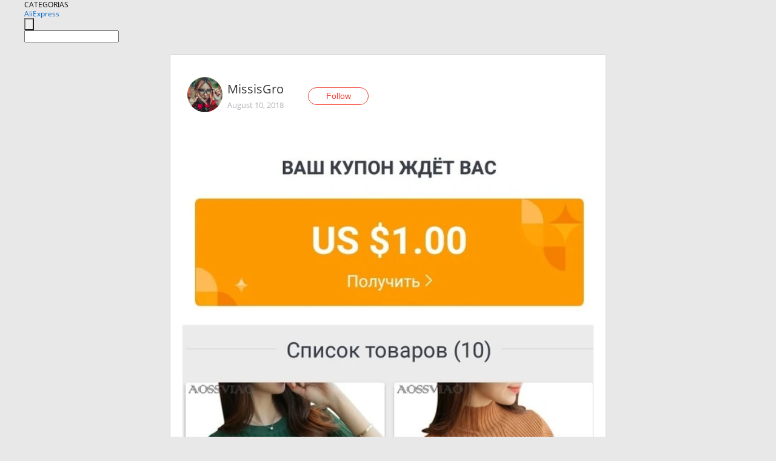

--- FILE ---
content_type: text/html;charset=UTF-8
request_url: https://www.aliexpress.com/star/ru/d-article-10011897677346.html
body_size: 7454
content:
<!doctype html>
<html xmlns:og="http://ogp.me/ns#" xmlns:fb="http://www.facebook.com/2008/fbml">
<head>
    <meta charset="utf-8" />
    <meta http-equiv="Content-Type" content="text/html; charset=utf-8">
            <meta name="keywords" content="#Brands Shopping Week
Магазин ">
    
            <meta name="description" content="#Brands Shopping Week
Магазин #AOSSVIAO дарит купоны!
+ Небольшая Подборка!

Привет, друзья! Спешу сообщить, что бренд #Aossviao раздаёт купоны, в четь распрода" />
        <meta name="google-translate-customization" content="8daa66079a8aa29e-f219f934a1051f5a-ge19f8e1eaa3bf94b-e"/>
            <title>#Brands Shopping Week
Магазин  - Aliexpress</title>
                                                
           <meta name="data-spm" content="a2g1i">
    
    
                <link rel="alternate" media="only screen and (max-width: 640px)" href="https://star.aliexpress.com/post/10011897677346"/>    
                <link rel="canonical" href="https://star.aliexpress.com/post/10011897677346">     
    
    
           <meta property="og:title" content="#AliExpress" />
   <meta name="twitter:title" content="#AliExpress" />

   <meta property="og:description" content="Smarter Shopping, Better Living!  Aliexpress.com" />
   <meta name="twitter:description" content="Smarter Shopping, Better Living!  Aliexpress.com" />

   <meta property="og:image" content="https://ae-pic-a1.aliexpress-media.com/kf/HTB1bF5.a4rvK1RjSszeq6yObFXaG.jpg" />
   <meta name="twitter:image" content="https://ae-pic-a1.aliexpress-media.com/kf/HTB1bF5.a4rvK1RjSszeq6yObFXaG.jpg" />

   <meta property="og:image:width" content="1200" />

   <meta property="og:image:height" content="630" />

<meta property="og:url" content="https://star.aliexpress.com/post/10011897677346?type=1" />

<meta property="og:type" content="article" />

<meta name="twitter:card" content="summary" />
    <meta name="viewport" content="width=device-width, initial-scale=1.0, maximum-scale=1.0, user-scalable=no" />
    <link rel="shortcut icon" href="//ae01.alicdn.com/images/eng/wholesale/icon/aliexpress.ico" type="image/x-icon"/>

    <link rel="stylesheet" type="text/css" href="//i.alicdn.com/ae-ugc/common/pc/??main.css?t=982861" />

    <script src="//i.alicdn.com/ae-global/atom/??atom.js?t=982861" data-locale="en_US"></script>
    <script src="//i.alicdn.com/ae-ugc/??hashmap.js?t=982861"></script>

        <script src="//aeu.alicdn.com/ctl/ctl.js" type="text/javascript" data-env="us"></script>
<script crossorigin type="text/javascript"  data-version="" src="//i.alicdn.com/ae-ugc/collection/pc/article/v2/??article.js?t=982861" async defer></script>



</head>
<body data-locale="" data-spm="10719911"><script>
with(document)with(body)with(insertBefore(createElement("script"),firstChild))setAttribute("exparams","userid=&aplus&ali_beacon_id=&ali_apache_id=&ali_apache_track=&ali_apache_tracktmp=&dmtrack_c={}&hn=ae%2dugc%2dweb%2df033001244187%2eus44&asid=AQAAAAAJGXNp5wzjIwAAAAD6x6C9nnsg0A==&sidx=0",id="beacon-aplus",src="//assets.alicdn.com/g/alilog/??aplus_plugin_aefront/index.js,mlog/aplus_int.js")
</script>
    <script>
    !(function (c, b, d, a) {
        c[a] || (c[a] = {});
        c[a].config = {
            pid: "f1fxt4k42w@c5477aa275899fd",
            appType: "web",
            imgUrl: "https://retcode-us-west-1.arms.aliyuncs.com/r.png?",
            sendResource: true,
            enableLinkTrace: true,
            behavior: true,
            ignore: {
                ignoreApis: [function (str) {
                    return !(/aliexpress/.test(str));
                }]
            }
        };
        with (b) with (body) with (insertBefore(createElement("script"), firstChild)) setAttribute("crossorigin", "", src = d)
    })(window, document, "https://g.alicdn.com/retcode/cloud-sdk/bl.js", "__bl");
</script>
    <input type="hidden" id="web-info:ws-reg-ori" value="detail" />
<input type="hidden" id="userDeviceType" value="" />
<input type="hidden" id="userCountryCode" value="US"/>
<input type="hidden" id="userCountryName" value="United States"/>
<input type="hidden" id="isResponstiveHeader" value="true"/>
<input type="hidden" id="month" value="1"/>
<input type="hidden" id="day" value="22"/>

    <input type="hidden" id="isSeller" value="false"/>

    <dsi src="https://cdp.aliexpress.com/60.htm"></dsi>


<script type="text/javascript">
    var headerConfig = {
        locale: "en_US",
        site: "glo"
    }
</script>


            <esi:include src="https://common.aliexpress.com/aeregion/aliexpress.com/common/@langField/me-lighthouse-header.htm?locale=en_US" ttl="500s"/>
    
<div class="header header-outer-container" id="header" data-spm="1000002">
    <div class="header-wrap container">
                    <div class="hm-left">
                    <div class="header-categories" id="header-categories">
                <span class="categories-title">CATEGORIAS</span>
                <i class="balloon-arrow"></i>
            </div>
                                                <div class="site-logo inside-page-logo">
                        <a href="//www.aliexpress.com/"><span class="logo-base">AliExpress</span></a>
                    </div>
                                    </div>
        <div class="hm-right">
        	                        <esi:include src="https://common.aliexpress.com/aeregion/aliexpress.com/common/@langField/ae-header.htm?locale=en_US" ttl="500s"/>
            </div>
        <div class="hm-middle">
            <form id="form-searchbar" class="searchbar-form" action="/wholesale" method="get">
                <input type="hidden" id="catId" name="catId" value="0" />
                <input type="hidden" id="historyTab" />
                <input type="hidden" id="historySearchInput" />
                <input type="hidden" id="historySearchCountry" />
                <input type="hidden" id="initiative_id" name="initiative_id" value="" />
                                                                                                                                                    <div class="searchbar-operate-box">
                                                <div id="search-cate" class="search-category hidden-sm">
                                                    <div class="search-cate-title"><span id="search-category-value" class="search-category-value"></span></div>
                        </div>
                        <input type="submit" class="search-button" value=""/>
                    </div>
                                <div class="search-key-box">
                                    <input type="text" placeholder="" maxlength="50" autocomplete="off" value="" name="SearchText" class="search-key" id="search-key" />
                                </div>
            </form>
                    </div>
    </div>
</div>

    <link rel="stylesheet" type="text/css" href="//i.alicdn.com/ae-ugc/collection/pc/article/??article.css?t=982861"/>

<div class="empty-tip">
    <div class="tip">
        <img src="//ae01.alicdn.com/kf/HTB1fv9CLXXXXXbWaXXX760XFXXXH.png" alt="">
        <p>No item found</p>
    </div>
</div>

<div class="page-container">
    <div class="container">
        <div class="main-container post-container">
            <div class="loading"></div>
            <div class="mm-ae-listUser-h5 content-container">
                <div class="list">
                    <div class="bg-cover">
                        <div class="mask-layer"></div>
                    </div>
                    <div class="userInfo">
                        <img style="margin: 8px; float: left" src="" alt="">
                        <div class="userInfo-name-container">
                            <span class="nickname"></span>
                            <p class="time"></p>
                        </div>


                        <div class="follow-wrapper ib-wrapper">
                            <span class="btn-follow-wrapper follow">
                                <button class="btn-follow">Follow</button>
                                <button class="btn-following">Following</button>
                            </span>
                        </div>
                    </div>

                    <div id="post-title" class="ugc-post-title subpost-elements">Post Title</div>
                    <div class="guidance">
                        <span id="post-summary-id" class="post-summary">Guidance</span>
                        <div class="post-border"></div>
                    </div>
                </div>
            </div>

            <div class="mm-ae-ugc-tags-h5 content-container" style="display:none">
                <div class="collage-tags">
                    <p>Related hashtags (<span class="tag-num">&nbsp;</span>)</p>
                    <div class="tags-collage"></div>
                </div>
            </div>

            <div class="mm-ae-ugc-comment-like content-container" id="ugc-comment-like">
                <div class="post-feedback">
                    <ul class="ui-tab-nav util-clearfix">
                        <li class="tab-comments ui-tab-active"><i></i>Comments (<span class="num" id="comments-num">0</span>)</li>
                        <li class="tab-likes"><i></i>Likes (<span class="num" id="likes-num">0</span>)</li>
                    </ul>
                    <div class="ui-tab-body">
                        <div class="ui-tab-pannel">
                            <div class="add-comment">
                                <div class="comment-head hide"><span class="comment-name">reply <i class="name">name</i><i class="btn-del">×</i></span></div>
                                <textarea class="form-control" maxlength="500" id="comment-input"></textarea>
                                <div class="comment-login-tips"><p>Sign In</p></div>
                                <div id="error-tips" class="error-tips"></div>
                                <button class="btn-post-comment">Post comment</button>
                            </div>
                            <div class="comments-box" id="comments-box">
                                <ul class="comments-list">
                                </ul>
                                <div class="all-comments hide"><span class="btn-more">VIEW MORE</span></div>
                            </div>
                        </div>
                        <div class="ui-tab-pannel hide">
                            <ul class="likes-list util-clearfix">
                            </ul>
                            <div class="all-likes hide"><span class="btn-more">VIEW MORE</span></div>
                        </div>
                    </div>
                </div>
            </div>
        </div>
    </div>
</div>

<script id="commentTemp" type="text/x-handlebars-template">
{{#each commentList}}
<li>
    <span class="r-avatar"><img src="{{formatAvatar commenterMember}}" class="avatar-m" alt="{{formatName commenterMember commenterMemberseq}}"></span>
    <div class="r-user-info"><span class="r-name">{{formatName commenterMember commenterMemberseq}}</span><span class="r-time">{{time createtime}}</span></div>
    <p class="r-message"><span class="be-reply {{isReplyHide beReplyNickname}}">{{beReplyNickname}}</span>{{comment}}</p>
<div class="r-operations">
    <span class="r-reply-btn" data-id="{{id}}"><i class="reply-icon"></i><span>reply</span></span>
    {{#if canDelete}}
    <span class="r-delete-btn" data-id="{{id}}"><i class="delete-icon">×</i><span>Delete</span></span>
    {{/if}}
</div>
</li>
{{/each}}
</script>

<script id="likeTemp" type="text/x-handlebars-template">
    {{#each likeList}}
    <li>
        <span class="r-avatar"><img src="{{formatAvatar this}}" class="avatar-m" alt="{{formatName this}}"></span>
        <span class="r-name">{{formatName this}}</span>
        <span class="r-time" style="display:none">Followers: {{fansCount}}</span>
    </li>
    {{/each}}
</script>

<script id="productsTemp" type="text/x-handlebars-template">
    <p class="product-header">Product List ({{count this}})</p>
<ul class="product-list">
    {{#each this}}
<li class="{{isLiHide @index}}">
    <div class="product-img-wrapper">
        <a href="{{formatUrl extendsInfo.itemUrl}}"><img src="{{extendsInfo.imageUrl}}"/></a>
    </div>
<div class="product-txt-wrapper">
    <p class="product-title"><a href="{{formatUrl extendsInfo.itemUrl}}">{{extendsInfo.comment}}</a></p>
    {{#if sellOut}}
    <span class="sell-out">Not available</span>
    {{/if}}
<p class="product-price">{{#if mobilePromotionPrice}}<i class="mobile-icon"></i><span class="mobile-tip">App only</span>{{/if}}<a
        href="{{formatUrl extendsInfo.itemUrl}}">{{extendsInfo.showPrice}}</a></p>
</div>
</li>
    {{/each}}
</ul>
    <div class="view-more {{isShow this}}"><span class="btn-more">VIEW MORE</span>
    </div>
</script>

<script>
var runParams = {
    '_lang':'en_US',
    '_platform': 'other',
    '_currency':'USD',
    'postResult': '',
    'isSuccess': 'true',
    'postId': '10011897677346',
    'appType': '1',
    'postDetailVO': '%7B%22commentList%22%3A%5B%5D%2C%22isLikeByMe%22%3Afalse%2C%22likeByMe%22%3Afalse%2C%22likeList%22%3A%5B%7B%22createtime%22%3A1535522676567%2C%22gmtCreate%22%3A1535522676567%2C%22gmtModified%22%3A1535522676567%2C%22id%22%3A0%2C%22memberSeq%22%3A187354715%2C%22origin%22%3A0%2C%22referId%22%3A10011897677346%2C%22type%22%3A1%7D%2C%7B%22createtime%22%3A1534881986732%2C%22gmtCreate%22%3A1534881986732%2C%22gmtModified%22%3A1534881986732%2C%22id%22%3A0%2C%22memberSeq%22%3A779494681%2C%22origin%22%3A7%2C%22referId%22%3A10011897677346%2C%22type%22%3A1%7D%2C%7B%22createtime%22%3A1534262773253%2C%22id%22%3A50098496972%2C%22memberSeq%22%3A1662183151%2C%22origin%22%3A2%2C%22referId%22%3A10011897677346%2C%22type%22%3A1%7D%2C%7B%22createtime%22%3A1534231929380%2C%22gmtCreate%22%3A1534231929380%2C%22gmtModified%22%3A1534231929380%2C%22id%22%3A0%2C%22memberSeq%22%3A767510182%2C%22origin%22%3A7%2C%22referId%22%3A10011897677346%2C%22type%22%3A1%7D%2C%7B%22createtime%22%3A1534080343537%2C%22gmtCreate%22%3A1534080343537%2C%22gmtModified%22%3A1534080343537%2C%22id%22%3A0%2C%22memberSeq%22%3A729699049%2C%22origin%22%3A0%2C%22referId%22%3A10011897677346%2C%22type%22%3A1%7D%2C%7B%22createtime%22%3A1533977968356%2C%22gmtCreate%22%3A1533977968356%2C%22gmtModified%22%3A1533977968356%2C%22id%22%3A0%2C%22memberSeq%22%3A186320644%2C%22origin%22%3A7%2C%22referId%22%3A10011897677346%2C%22type%22%3A1%7D%2C%7B%22createtime%22%3A1533974241486%2C%22gmtCreate%22%3A1533974241486%2C%22gmtModified%22%3A1533974241486%2C%22id%22%3A0%2C%22memberSeq%22%3A169870248%2C%22origin%22%3A7%2C%22referId%22%3A10011897677346%2C%22type%22%3A1%7D%2C%7B%22createtime%22%3A1533971432446%2C%22id%22%3A4000032957257%2C%22memberSeq%22%3A187870020%2C%22origin%22%3A2%2C%22referId%22%3A10011897677346%2C%22type%22%3A1%7D%2C%7B%22createtime%22%3A1533964126626%2C%22id%22%3A50097483469%2C%22memberSeq%22%3A714823931%2C%22origin%22%3A3%2C%22referId%22%3A10011897677346%2C%22type%22%3A1%7D%2C%7B%22createtime%22%3A1533962074413%2C%22gmtCreate%22%3A1533962074413%2C%22gmtModified%22%3A1533962074413%2C%22id%22%3A0%2C%22memberSeq%22%3A195144684%2C%22origin%22%3A7%2C%22referId%22%3A10011897677346%2C%22type%22%3A1%7D%5D%2C%22memberSnapshotVO%22%3A%7B%22autoIncrFansEnable%22%3Afalse%2C%22avatar%22%3A%22https%3A%2F%2Fae-pic-a1.aliexpress-media.com%2Fkf%2FUTB86b_wBlahduJk43Jaq6zM8FXaI.jpg_200x200.jpg%22%2C%22buyerLevel%22%3A%22A1%22%2C%22commentCount%22%3A0%2C%22contactName%22%3A%22M***s%20G.%22%2C%22country%22%3A%22RU%22%2C%22fansCount%22%3A107122%2C%22followCount%22%3A77%2C%22followedByMe%22%3Afalse%2C%22gender%22%3A%22F%22%2C%22inBlackList%22%3Afalse%2C%22isInBlackList%22%3Afalse%2C%22isLV%22%3Afalse%2C%22lV%22%3Afalse%2C%22memberSeq%22%3A743475346%2C%22nickName%22%3A%22MissisGro%22%2C%22officialAccount%22%3Afalse%2C%22selfIntro%22%3A%22e-mail%3A%20Aleksandra-Erlih%40yandex.ru%5CnTik%20Tok%3A%20missisgro%2024%5CnVK%3A%20https%3A%2F%2Fvk.com%2Fid111132343%5CnInstagram%3A%20missisgro%5CnYouTube%3A%20https%3A%2F%2Fwww.youtube.com%2Fdashboard%3Fo%3DU%5CnFacebook%3A%20https%3A%2F%2Fwww.facebook.com%2Fprofile.php%3Fid%3D100023645676997%5Cn%5Cn%D0%9C%D0%BE%D0%B8%20%D0%BF%D0%B0%D1%80%D0%B0%D0%BC%D0%B5%D1%82%D1%80%D1%8B%3A%2088-68-91%2C%20%D1%80%D0%BE%D1%81%D1%82%20-%20171%20%D1%81%D0%BC.%5Cn%D0%9F%D0%B0%D1%80%D0%B0%D0%BC%D0%B5%D1%82%D1%80%D1%8B%20%D0%BC%D1%83%D0%B6%D0%B0%3A%20%D1%80%D0%BE%D1%81%D1%82%20-%20184%20%D1%81%D0%BC.%2C%20%D0%BF%D0%BB%D0%B5%D1%87%D0%B8%20-%2044%20%D1%81%D0%BC.%2C%20%D0%B3%D1%80%D1%83%D0%B4%D1%8C%20-%20100%20%D1%81%D0%BC.%20%22%2C%22showFollowed%22%3A0%2C%22ustatus%22%3A0%7D%2C%22postEntity%22%3A%7B%22apptype%22%3A1%2C%22categoryId%22%3A42009%2C%22commentCount%22%3A0%2C%22createtime%22%3A1533917570726%2C%22duringReviewPeriod%22%3Afalse%2C%22extendsJson%22%3A%22%7B%5C%22snsShareImage%5C%22%3A%5C%22HTB1bF5.a4rvK1RjSszeq6yObFXaG.jpg%5C%22%7D%22%2C%22featured%22%3A1%2C%22hashtags%22%3A%22%23%D0%B6%D0%B5%D0%BD%D1%81%D0%BA%D0%B0%D1%8F%D0%BE%D0%B4%D0%B5%D0%B6%D0%B4%D0%B0%20%23Brands%20%23alilook%20%23itao_stylist%20%23newlook%20%23fashion%20%23Aossviao%20%23style%20%23Brandsshoppingweek%20%23missisgro%20%23AOSSVIAO%22%2C%22id%22%3A10011897677346%2C%22itemUrl%22%3A%22https%3A%2F%2Fru.aliexpress.com%2Fstore%2Fproduct%2Faossviao%2F1901482_32893020473.html%22%2C%22likeCount%22%3A35%2C%22locale%22%3A%22ru%22%2C%22localeGroup%22%3A%22ru%22%2C%22mainPicHeight%22%3A580%2C%22mainPicList%22%3A%5B%5D%2C%22mainPicWidth%22%3A585%2C%22memberseq%22%3A743475346%2C%22origin%22%3A0%2C%22productId%22%3A32893020473%2C%22repostCount%22%3A0%2C%22status%22%3A0%2C%22subPostCount%22%3A33%2C%22subPostList%22%3A%5B%7B%22bigImageUrl%22%3A%22https%3A%2F%2Fae-pic-a1.aliexpress-media.com%2Fkf%2FUTB8qxWHh__IXKJkSalUq6yBzVXau.jpg_960x960.jpg%22%2C%22extendsInfo%22%3A%22%7B%5C%22width%5C%22%3A585%2C%5C%22height%5C%22%3A580%7D%22%2C%22hasBuy%22%3Afalse%2C%22id%22%3A50168732775%2C%22imageUrl%22%3A%22https%3A%2F%2Fae-pic-a1.aliexpress-media.com%2Fkf%2FUTB8qxWHh__IXKJkSalUq6yBzVXau.jpg_640x640.jpg%22%2C%22position%22%3A0%2C%22postId%22%3A10011897677346%2C%22type%22%3A1%7D%2C%7B%22content%22%3A%22%23Brands%20Shopping%20Week%5Cn%D0%9C%D0%B0%D0%B3%D0%B0%D0%B7%D0%B8%D0%BD%20%23AOSSVIAO%20%D0%B4%D0%B0%D1%80%D0%B8%D1%82%20%D0%BA%D1%83%D0%BF%D0%BE%D0%BD%D1%8B%21%5Cn%2B%20%D0%9D%D0%B5%D0%B1%D0%BE%D0%BB%D1%8C%D1%88%D0%B0%D1%8F%20%D0%9F%D0%BE%D0%B4%D0%B1%D0%BE%D1%80%D0%BA%D0%B0%21%5Cn%5Cn%D0%9F%D1%80%D0%B8%D0%B2%D0%B5%D1%82%2C%20%D0%B4%D1%80%D1%83%D0%B7%D1%8C%D1%8F%21%20%D0%A1%D0%BF%D0%B5%D1%88%D1%83%20%D1%81%D0%BE%D0%BE%D0%B1%D1%89%D0%B8%D1%82%D1%8C%2C%20%D1%87%D1%82%D0%BE%20%D0%B1%D1%80%D0%B5%D0%BD%D0%B4%20%23Aossviao%20%D1%80%D0%B0%D0%B7%D0%B4%D0%B0%D1%91%D1%82%20%D0%BA%D1%83%D0%BF%D0%BE%D0%BD%D1%8B%2C%20%D0%B2%20%D1%87%D0%B5%D1%82%D1%8C%20%D1%80%D0%B0%D1%81%D0%BF%D1%80%D0%BE%D0%B4%D0%B0%D0%B6%D0%B8%2C%20%D0%BA%D0%BE%D1%82%D0%BE%D1%80%D0%B0%D1%8F%20%D1%81%D1%82%D0%B0%D1%80%D1%82%D1%83%D0%B5%D1%82%2028-%D0%BE%D0%B3%D0%BE%20%D0%B0%D0%B2%D0%B3%D1%83%D1%81%D1%82%D0%B0%21%20%D0%9A%D1%83%D0%BF%D0%BE%D0%BD%20%D0%BC%D0%BE%D0%B6%D0%BD%D0%BE%20%D0%B2%D0%B7%D1%8F%D1%82%D1%8C%20%D1%83%D0%B6%D0%B5%20%D1%81%D0%B5%D0%B9%D1%87%D0%B0%D1%81%2C%20%D0%B2%20%D0%BC%D0%BE%D1%91%D0%BC%20%D0%BF%D1%80%D0%BE%D1%84%D0%B8%D0%BB%D0%B5%20%D0%B2%20%D0%9A%D0%BB%D1%83%D0%B1%D0%B5%20%D0%A8%D0%BE%D0%BF%D0%BE%D0%B3%D0%BE%D0%BB%D0%B8%D0%BA%D0%BE%D0%B2%20%D0%BD%D0%B0%20AliExpress%20%28%D1%82%D0%BE%D0%BB%D1%8C%D0%BA%D0%BE%20%D0%BC%D0%BE%D0%B1%D0%B8%D0%BB%D1%8C%D0%BD%D0%B0%D1%8F%20%D0%B2%D0%B5%D1%80%D1%81%D0%B8%D1%8F%29.%20%5Cn%D0%9C%D0%B0%D0%B3%D0%B0%D0%B7%D0%B8%D0%BD%20Aossviao%20%28https%3A%2F%2Fru.aliexpress.com%2Fstore%2F1901482%29%20%D1%81%D0%BF%D0%B5%D1%86%D0%B8%D0%B0%D0%BB%D0%B8%D0%B7%D0%B8%D1%80%D1%83%D0%B5%D1%82%D1%81%D1%8F%20%D0%BD%D0%B0%20%D0%B6%D0%B5%D0%BD%D1%81%D0%BA%D0%BE%D0%B9%20%D0%BE%D0%B4%D0%B5%D0%B6%D0%B4%D0%B5.%20%D0%9E%D1%81%D0%BE%D0%B1%D0%BE%D0%B5%20%D0%B2%D0%BD%D0%B8%D0%BC%D0%B0%D0%BD%D0%B8%D0%B5%20%D1%81%D0%BE%D0%B2%D0%B5%D1%82%D1%83%D1%8E%20%D1%83%D0%B4%D0%B5%D0%BB%D0%B8%D1%82%D1%8C%20%D0%B8%D1%85%20%D1%82%D1%91%D0%BF%D0%BB%D1%8B%D0%BC%20%D0%BF%D1%83%D0%BB%D0%BE%D0%B2%D0%B5%D1%80%D0%B0%D0%BC%2C%20%D1%81%D0%BF%D0%BE%D1%81%D0%BE%D0%B1%D0%BD%D1%8B%D0%BC%20%D1%81%D0%BE%D0%B3%D1%80%D0%B5%D1%82%D1%8C%20%D0%BE%D1%81%D0%B5%D0%BD%D0%BD%D0%B8%D0%BC%D0%B8%20%D0%B2%D0%B5%D1%87%D0%B5%D1%80%D0%B0%D0%BC%D0%B8.%20%5Cn%20%20%20%22%2C%22hasBuy%22%3Afalse%2C%22id%22%3A50168732776%2C%22position%22%3A1%2C%22postId%22%3A10011897677346%2C%22subTranslatedContents%22%3A%7B%22content%22%3A%22%23BrandsShopping%20Week%5CnShop%23AOSSVIAO%D0%94%D0%B0%D1%80%D0%B8%D1%82%20coupons%21%5Cn%2B%20Small%20selection%21%5Cn%5CnHello%2C%20friends%21%20I%20hasten%20to%20report%20that%20the%20brand%23AossviaoDistributes%20coupons%2C%20in%20the%20fourth%20sale%2C%20which%20starts%20on%20the%2028th%20of%20august%21%20The%20coupon%20can%20be%20taken%20now%2C%20in%20my%20profile%20at%20the%20shopogolics%20club%20on%20aliexpress%20%28mobile%20version%20only%29.%5CnShop%20aossviao%20%28https%3A%2F%2Fru.aliexpress.com%2Fstore%2F1901482%29%20specializes%20in%20women%27s%20clothing.%20I%20advise%20you%20to%20pay%20special%20attention%20to%20their%20warm%20pullovers%2C%20able%20to%20warm%20in%20the%20autumn%20evenings.%5Cn%22%7D%2C%22type%22%3A0%7D%2C%7B%22bigImageUrl%22%3A%22https%3A%2F%2Fae-pic-a1.aliexpress-media.com%2Fkf%2FUTB89DQCBRahduJk43Ja762M8FXaH.png_960x960.png%22%2C%22extendsInfo%22%3A%22%7B%5C%22width%5C%22%3A484%2C%5C%22height%5C%22%3A502%7D%22%2C%22hasBuy%22%3Afalse%2C%22id%22%3A50168732777%2C%22imageUrl%22%3A%22https%3A%2F%2Fae-pic-a1.aliexpress-media.com%2Fkf%2FUTB89DQCBRahduJk43Ja762M8FXaH.png_640x640.png%22%2C%22position%22%3A2%2C%22postId%22%3A10011897677346%2C%22type%22%3A1%7D%2C%7B%22bigImageUrl%22%3A%22https%3A%2F%2Fae-pic-a1.aliexpress-media.com%2Fkf%2FUTB8AvqLh1vJXKJkSajh7637aFXaF.png_960x960.png%22%2C%22extendsInfo%22%3A%22%7B%5C%22width%5C%22%3A498%2C%5C%22height%5C%22%3A495%7D%22%2C%22hasBuy%22%3Afalse%2C%22id%22%3A50168732778%2C%22imageUrl%22%3A%22https%3A%2F%2Fae-pic-a1.aliexpress-media.com%2Fkf%2FUTB8AvqLh1vJXKJkSajh7637aFXaF.png_640x640.png%22%2C%22position%22%3A3%2C%22postId%22%3A10011897677346%2C%22type%22%3A1%7D%2C%7B%22bigImageUrl%22%3A%22https%3A%2F%2Fae-pic-a1.aliexpress-media.com%2Fkf%2FUTB8LyaBh3nJXKJkSael760UzXXaP.png_960x960.png%22%2C%22extendsInfo%22%3A%22%7B%5C%22width%5C%22%3A499%2C%5C%22height%5C%22%3A499%7D%22%2C%22hasBuy%22%3Afalse%2C%22id%22%3A50168732779%2C%22imageUrl%22%3A%22https%3A%2F%2Fae-pic-a1.aliexpress-media.com%2Fkf%2FUTB8LyaBh3nJXKJkSael760UzXXaP.png_640x640.png%22%2C%22position%22%3A4%2C%22postId%22%3A10011897677346%2C%22type%22%3A1%7D%2C%7B%22bigImageUrl%22%3A%22https%3A%2F%2Fae-pic-a1.aliexpress-media.com%2Fkf%2FUTB8cb1Gh_zIXKJkSafV761WgXXaX.png_960x960.png%22%2C%22extendsInfo%22%3A%22%7B%5C%22width%5C%22%3A498%2C%5C%22height%5C%22%3A502%7D%22%2C%22hasBuy%22%3Afalse%2C%22id%22%3A50168732780%2C%22imageUrl%22%3A%22https%3A%2F%2Fae-pic-a1.aliexpress-media.com%2Fkf%2FUTB8cb1Gh_zIXKJkSafV761WgXXaX.png_640x640.png%22%2C%22position%22%3A5%2C%22postId%22%3A10011897677346%2C%22type%22%3A1%7D%2C%7B%22bigImageUrl%22%3A%22https%3A%2F%2Fae-pic-a1.aliexpress-media.com%2Fkf%2FUTB81n7CBRahduJk43Ja762M8FXa9.png_960x960.png%22%2C%22extendsInfo%22%3A%22%7B%5C%22width%5C%22%3A494%2C%5C%22height%5C%22%3A501%7D%22%2C%22hasBuy%22%3Afalse%2C%22id%22%3A50168732781%2C%22imageUrl%22%3A%22https%3A%2F%2Fae-pic-a1.aliexpress-media.com%2Fkf%2FUTB81n7CBRahduJk43Ja762M8FXa9.png_640x640.png%22%2C%22position%22%3A6%2C%22postId%22%3A10011897677346%2C%22type%22%3A1%7D%2C%7B%22content%22%3A%221%29%20%22%2C%22hasBuy%22%3Afalse%2C%22id%22%3A50168732782%2C%22position%22%3A7%2C%22postId%22%3A10011897677346%2C%22subTranslatedContents%22%3A%7B%22content%22%3A%221%29%20%22%7D%2C%22type%22%3A0%7D%2C%7B%22content%22%3A%2232893020473%22%2C%22extendsInfo%22%3A%22https%3A%2F%2Fru.aliexpress.com%2Fstore%2Fproduct%2FAOSSVIAO%2F1901482_32893020473.html%22%2C%22hasBuy%22%3Afalse%2C%22id%22%3A50168732783%2C%22position%22%3A8%2C%22postId%22%3A10011897677346%2C%22type%22%3A4%7D%2C%7B%22content%22%3A%222%29%20%22%2C%22hasBuy%22%3Afalse%2C%22id%22%3A50168732784%2C%22position%22%3A9%2C%22postId%22%3A10011897677346%2C%22subTranslatedContents%22%3A%7B%22content%22%3A%222%29%20%22%7D%2C%22type%22%3A0%7D%2C%7B%22content%22%3A%2232883675326%22%2C%22extendsInfo%22%3A%22https%3A%2F%2Fru.aliexpress.com%2Fstore%2Fproduct%2F2018%2F1901482_32883675326.html%22%2C%22hasBuy%22%3Afalse%2C%22id%22%3A50168732785%2C%22position%22%3A10%2C%22postId%22%3A10011897677346%2C%22type%22%3A4%2C%22urlProductInfo%22%3A%7B%22adminAccountId%22%3A221576935%2C%22categoryId%22%3A200000791%2C%22displayPrice%22%3A%22US%20%2413.38%22%2C%22fansPromotionPrice%22%3A0.0%2C%22feedBack%22%3A0.0%2C%22mainPicUrl%22%3A%22https%3A%2F%2Fae-pic-a1.aliexpress-media.com%2Fkf%2FHTB1ibsfvb9YBuNjy0Fgq6AxcXXaR.jpg_120x120.jpg%22%2C%22maxCurrency%22%3A%22USD%22%2C%22maxPrice%22%3A13.38%2C%22minCurrency%22%3A%22USD%22%2C%22minPrice%22%3A13.38%2C%22mobileDisplayPrice%22%3A%22US%20%2413.38%22%2C%22mobilePrice%22%3A0.0%2C%22orderCount%22%3A0%2C%22originDisplayPrice%22%3A%22US%20%2413.38%22%2C%22productId%22%3A32883675326%2C%22productUrl%22%3A%22https%3A%2F%2Fru.aliexpress.com%2Fstore%2Fproduct%2F2018%2F1901482_32883675326.html%22%2C%22status%22%3A1%2C%22title%22%3A%22t%20shirt%20women%20tops%20cotton%20casual%20o-neck%20tshirt%20women%20t-shirt%20loose%20short%20sleeve%20tee%20shirt%20femme%20camisetas%20poleras%20de%20muje%22%7D%7D%2C%7B%22content%22%3A%223%29%20%22%2C%22hasBuy%22%3Afalse%2C%22id%22%3A50168732786%2C%22position%22%3A11%2C%22postId%22%3A10011897677346%2C%22subTranslatedContents%22%3A%7B%22content%22%3A%223%29%20%22%7D%2C%22type%22%3A0%7D%2C%7B%22content%22%3A%2232839573224%22%2C%22extendsInfo%22%3A%22https%3A%2F%2Fru.aliexpress.com%2Fstore%2Fproduct%2FAOSSVIAO%2F1901482_32839573224.html%22%2C%22hasBuy%22%3Afalse%2C%22id%22%3A50168732787%2C%22position%22%3A12%2C%22postId%22%3A10011897677346%2C%22type%22%3A4%2C%22urlProductInfo%22%3A%7B%22adminAccountId%22%3A221576935%2C%22categoryId%22%3A200000791%2C%22displayPrice%22%3A%22US%20%2418.55%22%2C%22fansPromotionPrice%22%3A0.0%2C%22feedBack%22%3A0.0%2C%22mainPicUrl%22%3A%22https%3A%2F%2Fae-pic-a1.aliexpress-media.com%2Fkf%2FS0f613644fca54f31a48a89ce56493c71O.jpg_120x120.jpg%22%2C%22maxCurrency%22%3A%22USD%22%2C%22maxPrice%22%3A18.55%2C%22minCurrency%22%3A%22USD%22%2C%22minPrice%22%3A18.55%2C%22mobileDisplayPrice%22%3A%22US%20%2418.55%22%2C%22mobilePrice%22%3A0.0%2C%22orderCount%22%3A0%2C%22originDisplayPrice%22%3A%22US%20%2418.55%22%2C%22productId%22%3A32839573224%2C%22productUrl%22%3A%22https%3A%2F%2Fru.aliexpress.com%2Fstore%2Fproduct%2FAOSSVIAO%2F1901482_32839573224.html%22%2C%22status%22%3A1%2C%22title%22%3A%22AOSSVIAO%202025%20Autumn%20Winter%20Long%20Sleeve%20T%20shirt%20Women%20Tops%20Tshirt%20Women%20T-shirt%20O-neck%20Loose%20Cotton%20Tee%20Shirt%20Femme%20Plus%20Size%22%7D%7D%2C%7B%22content%22%3A%224%29%20%22%2C%22hasBuy%22%3Afalse%2C%22id%22%3A50168732788%2C%22position%22%3A13%2C%22postId%22%3A10011897677346%2C%22subTranslatedContents%22%3A%7B%22content%22%3A%224%29%20%22%7D%2C%22type%22%3A0%7D%2C%7B%22content%22%3A%2232882622039%22%2C%22extendsInfo%22%3A%22https%3A%2F%2Fru.aliexpress.com%2Fstore%2Fproduct%2F2018%2F1901482_32882622039.html%22%2C%22hasBuy%22%3Afalse%2C%22id%22%3A50168732789%2C%22position%22%3A14%2C%22postId%22%3A10011897677346%2C%22type%22%3A4%7D%2C%7B%22content%22%3A%225%29%20%22%2C%22hasBuy%22%3Afalse%2C%22id%22%3A50168732790%2C%22position%22%3A15%2C%22postId%22%3A10011897677346%2C%22subTranslatedContents%22%3A%7B%22content%22%3A%225%29%20%22%7D%2C%22type%22%3A0%7D%2C%7B%22content%22%3A%2232720582616%22%2C%22extendsInfo%22%3A%22https%3A%2F%2Fru.aliexpress.com%2Fstore%2Fproduct%2Flong%2F1901482_32720582616.html%22%2C%22hasBuy%22%3Afalse%2C%22id%22%3A50168732791%2C%22position%22%3A16%2C%22postId%22%3A10011897677346%2C%22type%22%3A4%7D%2C%7B%22bigImageUrl%22%3A%22https%3A%2F%2Fae-pic-a1.aliexpress-media.com%2Fkf%2FUTB8LasNBJoSdeJk43Ow761a4XXaj.png_960x960.png%22%2C%22extendsInfo%22%3A%22%7B%5C%22width%5C%22%3A498%2C%5C%22height%5C%22%3A501%7D%22%2C%22hasBuy%22%3Afalse%2C%22id%22%3A50168732792%2C%22imageUrl%22%3A%22https%3A%2F%2Fae-pic-a1.aliexpress-media.com%2Fkf%2FUTB8LasNBJoSdeJk43Ow761a4XXaj.png_640x640.png%22%2C%22position%22%3A17%2C%22postId%22%3A10011897677346%2C%22type%22%3A1%7D%2C%7B%22bigImageUrl%22%3A%22https%3A%2F%2Fae-pic-a1.aliexpress-media.com%2Fkf%2FUTB885qBh3nJXKJkSael760UzXXaM.png_960x960.png%22%2C%22extendsInfo%22%3A%22%7B%5C%22width%5C%22%3A501%2C%5C%22height%5C%22%3A502%7D%22%2C%22hasBuy%22%3Afalse%2C%22id%22%3A50168732793%2C%22imageUrl%22%3A%22https%3A%2F%2Fae-pic-a1.aliexpress-media.com%2Fkf%2FUTB885qBh3nJXKJkSael760UzXXaM.png_640x640.png%22%2C%22position%22%3A18%2C%22postId%22%3A10011897677346%2C%22type%22%3A1%7D%2C%7B%22bigImageUrl%22%3A%22https%3A%2F%2Fae-pic-a1.aliexpress-media.com%2Fkf%2FUTB8AGANBJoSdeJk43Ow761a4XXa7.png_960x960.png%22%2C%22extendsInfo%22%3A%22%7B%5C%22width%5C%22%3A502%2C%5C%22height%5C%22%3A500%7D%22%2C%22hasBuy%22%3Afalse%2C%22id%22%3A50168732794%2C%22imageUrl%22%3A%22https%3A%2F%2Fae-pic-a1.aliexpress-media.com%2Fkf%2FUTB8AGANBJoSdeJk43Ow761a4XXa7.png_640x640.png%22%2C%22position%22%3A19%2C%22postId%22%3A10011897677346%2C%22type%22%3A1%7D%2C%7B%22bigImageUrl%22%3A%22https%3A%2F%2Fae-pic-a1.aliexpress-media.com%2Fkf%2FUTB8msiGh_zIXKJkSafV761WgXXa0.png_960x960.png%22%2C%22extendsInfo%22%3A%22%7B%5C%22width%5C%22%3A502%2C%5C%22height%5C%22%3A499%7D%22%2C%22hasBuy%22%3Afalse%2C%22id%22%3A50168732795%2C%22imageUrl%22%3A%22https%3A%2F%2Fae-pic-a1.aliexpress-media.com%2Fkf%2FUTB8msiGh_zIXKJkSafV761WgXXa0.png_640x640.png%22%2C%22position%22%3A20%2C%22postId%22%3A10011897677346%2C%22type%22%3A1%7D%2C%7B%22bigImageUrl%22%3A%22https%3A%2F%2Fae-pic-a1.aliexpress-media.com%2Fkf%2FUTB8gXaIhYPJXKJkSafS761qUXXan.png_960x960.png%22%2C%22extendsInfo%22%3A%22%7B%5C%22width%5C%22%3A449%2C%5C%22height%5C%22%3A481%7D%22%2C%22hasBuy%22%3Afalse%2C%22id%22%3A50168732796%2C%22imageUrl%22%3A%22https%3A%2F%2Fae-pic-a1.aliexpress-media.com%2Fkf%2FUTB8gXaIhYPJXKJkSafS761qUXXan.png_640x640.png%22%2C%22position%22%3A21%2C%22postId%22%3A10011897677346%2C%22type%22%3A1%7D%2C%7B%22content%22%3A%221%29%20%22%2C%22hasBuy%22%3Afalse%2C%22id%22%3A50168732797%2C%22position%22%3A22%2C%22postId%22%3A10011897677346%2C%22subTranslatedContents%22%3A%7B%22content%22%3A%221%29%20%22%7D%2C%22type%22%3A0%7D%2C%7B%22content%22%3A%2232744879237%22%2C%22extendsInfo%22%3A%22https%3A%2F%2Fru.aliexpress.com%2Fstore%2Fproduct%2FHigh%2F1901482_32744879237.html%22%2C%22hasBuy%22%3Afalse%2C%22id%22%3A50168732798%2C%22position%22%3A23%2C%22postId%22%3A10011897677346%2C%22type%22%3A4%7D%2C%7B%22content%22%3A%222%29%20%22%2C%22hasBuy%22%3Afalse%2C%22id%22%3A50168732799%2C%22position%22%3A24%2C%22postId%22%3A10011897677346%2C%22subTranslatedContents%22%3A%7B%22content%22%3A%222%29%20%22%7D%2C%22type%22%3A0%7D%2C%7B%22content%22%3A%2232827174216%22%2C%22extendsInfo%22%3A%22https%3A%2F%2Fru.aliexpress.com%2Fstore%2Fproduct%2FAOSSVIAO%2F1901482_32827174216.html%22%2C%22hasBuy%22%3Afalse%2C%22id%22%3A50168732800%2C%22position%22%3A25%2C%22postId%22%3A10011897677346%2C%22type%22%3A4%7D%2C%7B%22content%22%3A%223%29%20%22%2C%22hasBuy%22%3Afalse%2C%22id%22%3A50168732801%2C%22position%22%3A26%2C%22postId%22%3A10011897677346%2C%22subTranslatedContents%22%3A%7B%22content%22%3A%223%29%20%22%7D%2C%22type%22%3A0%7D%2C%7B%22content%22%3A%2232718652864%22%2C%22extendsInfo%22%3A%22https%3A%2F%2Fru.aliexpress.com%2Fstore%2Fproduct%2FWomen%2F1901482_32718652864.html%22%2C%22hasBuy%22%3Afalse%2C%22id%22%3A50168732802%2C%22position%22%3A27%2C%22postId%22%3A10011897677346%2C%22type%22%3A4%2C%22urlProductInfo%22%3A%7B%22adminAccountId%22%3A221576935%2C%22categoryId%22%3A201240203%2C%22displayPrice%22%3A%22US%20%2410.59%22%2C%22fansPromotionPrice%22%3A0.0%2C%22feedBack%22%3A0.0%2C%22mainPicUrl%22%3A%22https%3A%2F%2Fae-pic-a1.aliexpress-media.com%2Fkf%2FS8c88ab324e14436991cc130501de050bM.jpg_120x120.jpg%22%2C%22maxCurrency%22%3A%22USD%22%2C%22maxPrice%22%3A10.59%2C%22minCurrency%22%3A%22USD%22%2C%22minPrice%22%3A10.59%2C%22mobileDisplayPrice%22%3A%22US%20%2410.59%22%2C%22mobilePrice%22%3A0.0%2C%22orderCount%22%3A0%2C%22originDisplayPrice%22%3A%22US%20%2416.30%22%2C%22productId%22%3A32718652864%2C%22productUrl%22%3A%22https%3A%2F%2Fru.aliexpress.com%2Fstore%2Fproduct%2FWomen%2F1901482_32718652864.html%22%2C%22status%22%3A1%2C%22title%22%3A%22Women%20Sweater%20High%20Elastic%20Solid%20Turtleneck%202025%20Fall%20Winter%20Fashion%20Sweater%20Women%20Slim%20Sexy%20Hight%20Bottoming%20Knitted%20Pullovers%22%7D%7D%2C%7B%22content%22%3A%224%29%20%22%2C%22hasBuy%22%3Afalse%2C%22id%22%3A50168732803%2C%22position%22%3A28%2C%22postId%22%3A10011897677346%2C%22subTranslatedContents%22%3A%7B%22content%22%3A%224%29%20%22%7D%2C%22type%22%3A0%7D%2C%7B%22content%22%3A%2232717749095%22%2C%22extendsInfo%22%3A%22https%3A%2F%2Fru.aliexpress.com%2Fstore%2Fproduct%2FWomen%2F1901482_32717749095.html%22%2C%22hasBuy%22%3Afalse%2C%22id%22%3A50168732804%2C%22position%22%3A29%2C%22postId%22%3A10011897677346%2C%22type%22%3A4%2C%22urlProductInfo%22%3A%7B%22adminAccountId%22%3A221576935%2C%22categoryId%22%3A201240203%2C%22displayPrice%22%3A%22US%20%247.09%22%2C%22fansPromotionPrice%22%3A0.0%2C%22feedBack%22%3A0.0%2C%22mainPicUrl%22%3A%22https%3A%2F%2Fae-pic-a1.aliexpress-media.com%2Fkf%2FS42a1a141d94944b5b50f718b64f0199bQ.jpg_120x120.jpg%22%2C%22maxCurrency%22%3A%22USD%22%2C%22maxPrice%22%3A7.09%2C%22minCurrency%22%3A%22USD%22%2C%22minPrice%22%3A7.09%2C%22mobileDisplayPrice%22%3A%22US%20%247.09%22%2C%22mobilePrice%22%3A0.0%2C%22orderCount%22%3A0%2C%22originDisplayPrice%22%3A%22US%20%247.09%22%2C%22productId%22%3A32717749095%2C%22productUrl%22%3A%22https%3A%2F%2Fru.aliexpress.com%2Fstore%2Fproduct%2FWomen%2F1901482_32717749095.html%22%2C%22status%22%3A1%2C%22title%22%3A%22Turtleneck%20Sweater%20Women%20Fashion%202025%20Autumn%20Winter%20Black%20Tops%20Women%20Knitted%20Pullovers%20Long%20Sleeve%20Jumper%20Pull%20Femme%20Clothing%22%7D%7D%2C%7B%22content%22%3A%225%29%20%22%2C%22hasBuy%22%3Afalse%2C%22id%22%3A50168732805%2C%22position%22%3A30%2C%22postId%22%3A10011897677346%2C%22subTranslatedContents%22%3A%7B%22content%22%3A%225%29%20%22%7D%2C%22type%22%3A0%7D%2C%7B%22content%22%3A%2232854353451%22%2C%22extendsInfo%22%3A%22https%3A%2F%2Fru.aliexpress.com%2Fstore%2Fproduct%2FWomen%2F1901482_32854353451.html%22%2C%22hasBuy%22%3Afalse%2C%22id%22%3A50168732806%2C%22position%22%3A31%2C%22postId%22%3A10011897677346%2C%22type%22%3A4%7D%2C%7B%22content%22%3A%22%5Cn%23Brandsshoppingweek%20%23fashion%20%23style%20%23missisgro%20%23%D0%B6%D0%B5%D0%BD%D1%81%D0%BA%D0%B0%D1%8F%D0%BE%D0%B4%D0%B5%D0%B6%D0%B4%D0%B0%20%23itao_stylist%20%23newlook%20%23alilook%20%20%20%22%2C%22hasBuy%22%3Afalse%2C%22id%22%3A50168732807%2C%22position%22%3A32%2C%22postId%22%3A10011897677346%2C%22subTranslatedContents%22%3A%7B%22content%22%3A%22%5Cn%23Brandsshoppingweek%20%23fashion%20%23style%20%23missisgro%20%23%D0%B6%D0%B5%D0%BD%D1%81%D0%BA%D0%B0%D1%8F%D0%BE%D0%B4%D0%B5%D0%B6%D0%B4%D0%B0%20%23itao_stylist%20%23newlook%20%23alilook%20%20%20%22%7D%2C%22type%22%3A0%7D%5D%2C%22subtypes%22%3A%220%2C1%2C4%22%2C%22summary%22%3A%22%22%2C%22themeIds%22%3A%221%22%2C%22title%22%3A%22%22%2C%22translatedContents%22%3A%7B%7D%2C%22viewCount%22%3A1%7D%7D',
    'spm':'',
    'fromSns':''
};
</script><script>
    var i18n_biz = window.i18n_biz || {};
    i18n_biz.productList = "Product List";
    i18n_biz.appOnly = "App only";
    i18n_biz.notAvailable = "Not available";
    i18n_biz.viewMore = "VIEW MORE";

    
seajs.iuse("//i.alicdn.com/ae-ugc/collection/pc/article/v2/article.js")(function (Article) {
        Article.init();
    });
</script>

    <script>
        if(!window.runParams) {
		    window.runParams = {};
	    }
	    window.runParams._csrf_token = 'e4af0417-9868-4d66-891d-52acd6cff3f5'
    </script>
                <esi:include src="https://common.aliexpress.com/aeregion/aliexpress.com/common/@langField/ae-footer.htm?locale=en_US" ttl="500s"/>
    
</body>
</html>


--- FILE ---
content_type: application/javascript
request_url: https://ae.mmstat.com/eg.js?t=1769150737033
body_size: -75
content:
window.goldlog=(window.goldlog||{});goldlog.Etag="EAf6IcskpmwCAQORMX+2GZJA";goldlog.stag=1;

--- FILE ---
content_type: application/javascript
request_url: https://i.alicdn.com/ae-ugc/??hashmap.js?t=982861
body_size: 4296
content:
(function(){var r=function(){var r={},n={exports:r};return n.exports}()})();
seajs._hash({"ae-ugc/channel/common/util/ugc-util.js":"1243ba65","ae-ugc/channel/share/fzshare.js":"e9f9fbdc","ae-ugc/channel/share/nativeJump.js":"82f19977","ae-ugc/collection/common/src/js/api-config.js":"3f01d8fd","ae-ugc/collection/common/src/js/call-up-app.js":"46b14c54","ae-ugc/collection/common/src/js/constants/product-status.js":"c69619f5","ae-ugc/collection/common/src/js/coupon-show.js":"47498428","ae-ugc/collection/common/src/js/coupon-util.js":"a19db02d","ae-ugc/collection/common/src/js/query-util.js":"708b858b","ae-ugc/collection/common/src/js/security.js":"8a199544","ae-ugc/collection/common/src/js/text-slide-tool.js":"26495db5","ae-ugc/collection/common/src/js/v2/call-up-app.js":"823e7af7","ae-ugc/collection/mobile/article/src/js/list-content.js":"d6cc46dd","ae-ugc/collection/mobile/article/src/js/list-product.js":"ae7bc765","ae-ugc/collection/mobile/article/src/js/list-user.js":"0a55360c","ae-ugc/collection/mobile/article/src/js/tags.js":"3200560f","ae-ugc/collection/mobile/article/v2/article.js":"4bf68c81","ae-ugc/collection/mobile/collage/src/js/collage-info.js":"9b1043fd","ae-ugc/collection/mobile/collage/src/js/product-info.js":"eb6cba7d","ae-ugc/collection/mobile/collage/src/js/tags.js":"58438f5e","ae-ugc/collection/mobile/collage/src/js/user-info.js":"15c48191","ae-ugc/collection/mobile/collage/v2/collage.js":"245d5ec5","ae-ugc/collection/mobile/common/js/comment-and-like.js":"c4851301","ae-ugc/collection/mobile/list/src/js/list-product.js":"1a08adb5","ae-ugc/collection/mobile/list/src/js/list-user.js":"fc12714c","ae-ugc/collection/mobile/list/src/js/tags.js":"4e84a837","ae-ugc/collection/mobile/list/v2/list.js":"21f069b4","ae-ugc/collection/pc/article/src/js/list-content.js":"2472d26b","ae-ugc/collection/pc/article/src/js/list-product.js":"272066d2","ae-ugc/collection/pc/article/src/js/list-user.js":"f89f7ffc","ae-ugc/collection/pc/article/src/js/tags.js":"1b50e3bc","ae-ugc/collection/pc/article/v2/article.js":"c21fdd8d","ae-ugc/collection/pc/collage/src/js/collage-pc.js":"7aaa621d","ae-ugc/collection/pc/collage/src/js/user-info.js":"6ac2f766","ae-ugc/collection/pc/collage/v2/collage.js":"f7a5fa87","ae-ugc/collection/pc/common/src/js/comment-and-like.js":"028fe00c","ae-ugc/collection/pc/list/src/js/list-pc.js":"5c9c5f7d","ae-ugc/collection/pc/list/src/js/tags-pc.js":"d94f6fd7","ae-ugc/collection/pc/list/v2/list.js":"184506e4","ae-ugc/common/404/404.js":"c53fefc8","ae-ugc/common/biz/post-content-box/post-content-box.js":"fb222c93","ae-ugc/common/clipboard/clipboard.min.js":"38b1e6ec","ae-ugc/common/constant/influencer.js":"ea0f8e1e","ae-ugc/common/device-info/index.js":"90d41bf3","ae-ugc/common/echart/echarts.common.min.js":"31406aeb","ae-ugc/common/g2/g2-data-set.js":"3d5b21cc","ae-ugc/common/g2/g2.js":"41ad40da","ae-ugc/common/g2/src/data-set.min.js":"d8ac8a45","ae-ugc/common/g2/src/g2.min.js":"ceec9a8e","ae-ugc/common/phone/demo.js":"ba2ef488","ae-ugc/common/phone/phone.js":"017ecefd","ae-ugc/common/post-selector/post-selector.js":"a5847c46","ae-ugc/common/post-selector/src/js/i18n.js":"d9179345","ae-ugc/common/post-selector/src/js/i18n/en-us.js":"9b130531","ae-ugc/common/post-selector/src/js/i18n/es-es.js":"55a2d692","ae-ugc/common/post-selector/src/js/i18n/fr-fr.js":"43ff6c25","ae-ugc/common/post-selector/src/js/i18n/pt-pt.js":"817f39ca","ae-ugc/common/post-selector/src/js/i18n/ru-ru.js":"a120abb7","ae-ugc/common/post/PostConstant.js":"60d46578","ae-ugc/common/product-select/product-select.js":"3da3ecfa","ae-ugc/common/product-select/src/js/base-product-controller.js":"06e1517f","ae-ugc/common/product-select/src/js/i18n.js":"825518b9","ae-ugc/common/product-select/src/js/i18n/en-us.js":"ba9d27c0","ae-ugc/common/product-select/src/js/i18n/es-es.js":"5d6e8941","ae-ugc/common/product-select/src/js/i18n/fr-fr.js":"12f5b903","ae-ugc/common/product-select/src/js/i18n/pt-pt.js":"83106756","ae-ugc/common/product-select/src/js/i18n/ru-ru.js":"6c2e2754","ae-ugc/common/product-select/src/js/post-rule-controller.js":"a2b3de45","ae-ugc/common/product-select/src/js/url-product-controller.js":"93c2378a","ae-ugc/common/security/jquery.js":"65689c0e","ae-ugc/common/security/src/js/sufei-jquery.js":"6639ecf7","ae-ugc/common/theme-selector/theme-selector.js":"44367f5f","ae-ugc/common/time-calculate/time-calculate.js":"a0603515","ae-ugc/common/tracker/clue-tracker/index.js":"f23c5ac5","ae-ugc/common/tracker/index.js":"ebdf3d94","ae-ugc/common/u-editor/demo.js":"8a862f85","ae-ugc/common/u-editor/u-editor.js":"807750d5","ae-ugc/common/ugc-ajax/csrf.js":"4e5cd781","ae-ugc/common/ugc-ajax/settings-handler/index.js":"06e0b799","ae-ugc/common/ugc-ajax/v3/csrf.js":"a4a9732e","ae-ugc/common/ugc-channel-header/ugc-channel-header.js":"3fed54ba","ae-ugc/common/ugc-uploader/ugc-uploader.js":"d53f2439","ae-ugc/common/utils/call-up-app.js":"30acc15d","ae-ugc/common/utils/domain-suffix-compat.js":"75724590","ae-ugc/common/utils/filters.js":"fe11eda2","ae-ugc/common/utils/member.js":"743c07db","ae-ugc/common/utils/mixin.js":"d0b2dacd","ae-ugc/common/utils/moment/index.js":"e842890e","ae-ugc/common/utils/moment/moment-timezone-utils.js":"942626e7","ae-ugc/common/utils/moment/moment-timezone.js":"4e036f88","ae-ugc/common/utils/moment/moment.js":"1f71faea","ae-ugc/common/utils/moment/src/locale/de.js":"4bc98d0b","ae-ugc/common/utils/moment/src/locale/en.js":"d4cd7f68","ae-ugc/common/utils/moment/src/locale/es.js":"26a9befb","ae-ugc/common/utils/moment/src/locale/fr.js":"8413e966","ae-ugc/common/utils/moment/src/locale/id.js":"6f222525","ae-ugc/common/utils/moment/src/locale/it.js":"b061c58f","ae-ugc/common/utils/moment/src/locale/ja.js":"7ce38ecd","ae-ugc/common/utils/moment/src/locale/ko.js":"1121479f","ae-ugc/common/utils/moment/src/locale/nl.js":"e41438be","ae-ugc/common/utils/moment/src/locale/pl.js":"e0241614","ae-ugc/common/utils/moment/src/locale/pt.js":"9c61d11e","ae-ugc/common/utils/moment/src/locale/ru.js":"e06b83b6","ae-ugc/common/utils/moment/src/locale/th.js":"75ec0fa7","ae-ugc/common/utils/moment/src/locale/tr.js":"5368420b","ae-ugc/common/utils/moment/src/locale/vi.js":"d6755c2d","ae-ugc/common/utils/moment/src/locale/zh_cn.js":"e869d5ce","ae-ugc/common/utils/moment/src/locale/zh_tw.js":"10039e94","ae-ugc/common/utils/moment/src/moment.js":"e897641a","ae-ugc/common/utils/network-util.js":"55b2ffd9","ae-ugc/common/utils/snackbar.js":"58466a47","ae-ugc/common/utils/ugc-util.js":"03a85816","ae-ugc/common/vue-components/content-form/assist.js":"6436d40f","ae-ugc/common/vue-components/content-form/commit-shadow.js":"b9042bcb","ae-ugc/common/vue-components/content-form/content-form.js":"65750014","ae-ugc/common/vue-components/content-form/mock.js":"b5a1b205","ae-ugc/common/vue-components/official-apply-btn/apply-btn.js":"8c37f157","ae-ugc/common/vue-components/official-check-reason-btn/check-reason-btn.js":"aa42301e","ae-ugc/common/vue-components/official-collect-btn/collect-btn.js":"c8461989","ae-ugc/common/vue-components/promo-code-btn/promo-code-btn.js":"50f949c9","ae-ugc/common/vue-components/promo-code-report-list/index.js":"2a2f89d6","ae-ugc/common/vue-components/promo-used-detail-btn/index.js":"ad00a6e4","ae-ugc/common/vue-components/property-filter/property-filter.js":"7dc99821","ae-ugc/common/vue-components/related-product-detail/related-product-detail.js":"d028af84","ae-ugc/common/vue-components/seller-official-filter/seller-official-filter.js":"ff7631db","ae-ugc/common/vue-components/seller-official-list/table-list.js":"1712dbaa","ae-ugc/common/vue-components/sns-button/sns-button.js":"36fe5767","ae-ugc/common/vue-components/sort-box/sort-box.js":"064b72dc","ae-ugc/common/vue-components/table-list/table-list.js":"1132fbcf","ae-ugc/common/vue-components/task-detail/task-detail.js":"165d4117","ae-ugc/common/widget/dialog-base/dialog-base.js":"589fcb21","ae-ugc/common/widget/select/select.js":"1c892c1f","ae-ugc/common/widget/share-panel/share-panel.js":"8933b82e","ae-ugc/common/widget/slider/nouislider.js":"7e96682b","ae-ugc/common/widget/slider/nouislider.min.js":"e6cd52e4","ae-ugc/connect/app/v2/analysis-report-list.js":"2bf4b642","ae-ugc/connect/app/v2/common/adapter.js":"f6a51d89","ae-ugc/connect/app/v2/common/header-logo-replacer.js":"595f9c3d","ae-ugc/connect/app/v2/common/left-menu.js":"171552f4","ae-ugc/connect/app/v2/common/profile.js":"5fd4ec1d","ae-ugc/connect/app/v2/common/welcome.js":"9a681565","ae-ugc/connect/app/v2/influencer/apply-detail.js":"3dffba64","ae-ugc/connect/app/v2/influencer/apply-entering-s3.js":"dd0f490d","ae-ugc/connect/app/v2/influencer/apply-entering.js":"86f7415a","ae-ugc/connect/app/v2/influencer/authorization.js":"dd46b3b6","ae-ugc/connect/app/v2/influencer/data-report-detail.js":"c5e3bed3","ae-ugc/connect/app/v2/influencer/data-report-list.js":"cf2858ec","ae-ugc/connect/app/v2/influencer/data-report/adapter/index.js":"62e8e4be","ae-ugc/connect/app/v2/influencer/data-report/components/table/index.js":"be389fee","ae-ugc/connect/app/v2/influencer/data-report/i18n/index.js":"a93ba5fd","ae-ugc/connect/app/v2/influencer/data-report/index.js":"30acf9cd","ae-ugc/connect/app/v2/influencer/influencer-organization-task-list.js":"f15ce8d1","ae-ugc/connect/app/v2/influencer/influencer-task-list-card.js":"24e5f0ee","ae-ugc/connect/app/v2/influencer/official-apply-detail.js":"ad967125","ae-ugc/connect/app/v2/influencer/official-order-list.js":"cb3272c0","ae-ugc/connect/app/v2/influencer/official-process-detail.js":"b698861e","ae-ugc/connect/app/v2/influencer/official-task-list.js":"be33d0d4","ae-ugc/connect/app/v2/influencer/platform-event-detail.js":"bf2452bc","ae-ugc/connect/app/v2/influencer/platform-event-list.js":"196622f5","ae-ugc/connect/app/v2/influencer/promo-code-report/index.js":"25f71284","ae-ugc/connect/app/v2/influencer/task-progress-detail.js":"4f0772e8","ae-ugc/connect/app/v2/influencer/under-take.js":"59be61fd","ae-ugc/connect/app/v2/outside/apply-detail.js":"9b243679","ae-ugc/connect/app/v2/outside/influencer-task-list.js":"af80d813","ae-ugc/connect/app/v2/seller/account-manage.js":"c7188898","ae-ugc/connect/app/v2/seller/agreement.js":"6c3ce82b","ae-ugc/connect/app/v2/seller/audit-list.js":"0d4131c8","ae-ugc/connect/app/v2/seller/data-report/adapter/index.js":"e299a7ec","ae-ugc/connect/app/v2/seller/data-report/components/table/index.js":"74f4afad","ae-ugc/connect/app/v2/seller/data-report/i18n/index.js":"989441db","ae-ugc/connect/app/v2/seller/data-report/index.js":"64d80dde","ae-ugc/connect/app/v2/seller/influencer-task-list.js":"d7c03007","ae-ugc/connect/app/v2/seller/official-order-list.js":"640406f9","ae-ugc/connect/app/v2/seller/official-task-apply-detail.js":"92985b29","ae-ugc/connect/app/v2/seller/official-task-list.js":"23921431","ae-ugc/connect/app/v2/seller/official-task-process-detail.js":"81170c0f","ae-ugc/connect/app/v2/seller/promo-code-report/index.js":"16c63232","ae-ugc/connect/app/v2/seller/task-detail-new.js":"48c1248d","ae-ugc/connect/app/v2/seller/task-detail.js":"c0dc58f8","ae-ugc/connect/app/v2/seller/task-list-new.js":"51046152","ae-ugc/connect/app/v2/seller/task-list.js":"7684dcfb","ae-ugc/connect/app/v2/seller/task-process.js":"fda91cbc","ae-ugc/connect/app/v2/seller/task-publish-new.js":"20e7ecf2","ae-ugc/connect/app/v2/seller/task-publish.js":"1fd46cca","ae-ugc/connect/common/api-config.js":"66b20283","ae-ugc/connect/common/header-logo-replacer.js":"2ac1386b","ae-ugc/connect/common/welcome.js":"d637c028","ae-ugc/connect/influencer/activity-list/adapter/index.js":"c920fc64","ae-ugc/connect/influencer/activity-list/components/activity-info/index.js":"6b3e60a3","ae-ugc/connect/influencer/activity-list/components/cps-table/index.js":"3ed45eb4","ae-ugc/connect/influencer/activity-list/components/one-price-table/index.js":"45a63e62","ae-ugc/connect/influencer/activity-list/components/promo-code-table/index.js":"fcf6beed","ae-ugc/connect/influencer/activity-list/components/table-header/index.js":"17303d9d","ae-ugc/connect/influencer/activity-list/components/view-more/index.js":"66604666","ae-ugc/connect/influencer/activity-list/constant/index.js":"ed0d864c","ae-ugc/connect/influencer/activity-list/data/index.js":"152a505a","ae-ugc/connect/influencer/activity-list/dispatcher/index.js":"fda9fa79","ae-ugc/connect/influencer/activity-list/i18n/index.js":"e75365ba","ae-ugc/connect/influencer/activity-list/index.js":"b8e255c9","ae-ugc/connect/influencer/activity-list/mixins/Filters.js":"951c21b2","ae-ugc/connect/influencer/activity-list/mixins/Methods.js":"88857c1c","ae-ugc/connect/influencer/activity-list/mixins/index.js":"cf9891e1","ae-ugc/connect/influencer/apply-detail.js":"3710f104","ae-ugc/connect/influencer/apply-entering-s3.js":"cf353055","ae-ugc/connect/influencer/apply-entering.js":"a96f8c9f","ae-ugc/connect/influencer/task-progress-detail.js":"6c4a791f","ae-ugc/connect/seller/activity-detail.js":"ddab99d5","ae-ugc/connect/seller/activity-detail/adapter/index.js":"0503b0c6","ae-ugc/connect/seller/activity-detail/components/activity-info/index.js":"0b4d1b0f","ae-ugc/connect/seller/activity-detail/data/index.js":"6b38e691","ae-ugc/connect/seller/activity-detail/i18n/index.js":"be0d5e8d","ae-ugc/connect/seller/activity-detail/index.js":"d6de0154","ae-ugc/connect/seller/activity-list.js":"89e5877e","ae-ugc/connect/seller/activity-list/adapter/index.js":"2edf4241","ae-ugc/connect/seller/activity-list/components/activity-info/index.js":"98630ab7","ae-ugc/connect/seller/activity-list/components/table/index.js":"2b39f56c","ae-ugc/connect/seller/activity-list/components/task-status-dialog/index.js":"b263a460","ae-ugc/connect/seller/activity-list/constant/index.js":"11f0aff7","ae-ugc/connect/seller/activity-list/data/index.js":"e86aa4e8","ae-ugc/connect/seller/activity-list/i18n/index.js":"ba46024c","ae-ugc/connect/seller/activity-list/index.js":"64fa1b0d","ae-ugc/connect/seller/activity-list/mixins/Filters.js":"da2112af","ae-ugc/connect/seller/activity-list/mixins/Methods.js":"d19f7d2c","ae-ugc/connect/seller/activity-list/mixins/index.js":"08932aef","ae-ugc/connect/seller/activity-signedup-list.js":"08e1d4ff","ae-ugc/connect/seller/agreement.js":"a7dc9f52","ae-ugc/connect/seller/audit-list.js":"d10c983f","ae-ugc/connect/seller/influencer-task-list.js":"97ec46b2","ae-ugc/connect/seller/task-detail.js":"e1aecd88","ae-ugc/connect/seller/task-list.js":"10b814c6","ae-ugc/connect/seller/task-process.js":"c8ea1b6e","ae-ugc/connect/seller/task-publish.js":"7759f10b","ae-ugc/connect/ui-controls.js":"beaab896","ae-ugc/follow/follower-owner.js":"84f03f1d","ae-ugc/follow/follower-visitor.js":"7ff8412c","ae-ugc/follow/followering-owner.js":"faaa1414","ae-ugc/follow/followering-visitor.js":"f3d5a934","ae-ugc/follow/following-owner.js":"d4026c1b","ae-ugc/follow/following-visitor.js":"4bb913fc","ae-ugc/live/coupon.js":"120930ef","ae-ugc/live/live-list-m.js":"ff0d70b4","ae-ugc/live/live-list.js":"19300ef4","ae-ugc/live/live-lp-highlight-m.js":"fed477bb","ae-ugc/live/live-lp-highlight-pc.js":"7e5fc1f6","ae-ugc/live/live-lp-landing-m.js":"9604832c","ae-ugc/live/live-lp-landing-pc.js":"92a11247","ae-ugc/live/live-lp-schedul-m.js":"4debdac2","ae-ugc/live/live-lp-schedul-pc.js":"40cd47c4","ae-ugc/live/live-m.js":"8754a422","ae-ugc/live/live-pc.js":"ea52de46","ae-ugc/live/live-top-list.js":"c47a285e","ae-ugc/live/live-top-m.js":"d879cc62","ae-ugc/live/livepc.js":"7b012d08","ae-ugc/livebackend/agreement.js":"ec9c960c","ae-ugc/livebackend/backend.js":"79ce9d6f","ae-ugc/livebackend/common.js":"ec149081","ae-ugc/livebackend/coupons.js":"67d73255","ae-ugc/livebackend/create-room.js":"d4fef803","ae-ugc/livebackend/edit-live.js":"8008205e","ae-ugc/livebackend/extend-info.js":"341efd27","ae-ugc/livebackend/live-room-manage.js":"0c4c749d","ae-ugc/livebackend/roomlist.js":"347406e4","ae-ugc/livebackend/store-lives.js":"48d4f156","ae-ugc/material/live-list-preview/m-live-list-preview.js":"a702b9a5","ae-ugc/operation/operation-vip-day.js":"3dc42e59","ae-ugc/platformtask/header.js":"3bb442b9","ae-ugc/platformtask/platform-task-join.js":"152c240d","ae-ugc/platformtask/platform-task.js":"072feb1c","ae-ugc/post/article/article-common.js":"5928e432","ae-ugc/post/article/article.js":"68f106e2","ae-ugc/post/article/src/Utils.js":"e8455ff2","ae-ugc/post/article/src/hashtags-input.js":"bea24906","ae-ugc/post/article/src/list-prodduct-selector.js":"05079428","ae-ugc/post/article/src/product-collage.js":"ff555e3d","ae-ugc/post/article/src/product-picker.js":"a85864f6","ae-ugc/post/common/api-config.js":"ea0ea06d","ae-ugc/post/common/coupon-selector.js":"937e7ce8","ae-ugc/post/post-home.js":"b331094d","ae-ugc/post/suggestion/list-filter.js":"d84ad4dc","ae-ugc/post/suggestion/post-suggestion-detail.js":"65b21b55","ae-ugc/post/suggestion/post-suggestion-list.js":"370f9743","ae-ugc/post/talentPop/index.js":"d49a110e","ae-ugc/post/tiktok/src/components/tiktok-uploader.js":"654beb4e","ae-ugc/post/tiktok/src/components/tiktok-video-table.js":"1fe90124","ae-ugc/post/tiktok/src/lib/extended-csrf.js":"e74627d3","ae-ugc/post/tiktok/tiktok.js":"38679acf","ae-ugc/profile/profile-owner.js":"0dc160ea","ae-ugc/profile/profile-visitor.js":"c79f3acf","ae-ugc/shareH5/shareH5.js":"e15839c1","ae-ugc/shopnews/agree.js":"cba63c17","ae-ugc/shopnews/fans-stat-report.js":"49cbedc7","ae-ugc/shopnews/home-fans-data.js":"416338b7","ae-ugc/shopnews/home-no-power.js":"2655f6ea","ae-ugc/shopnews/home-post-data.js":"b5d6c0fb","ae-ugc/shopnews/home-post.js":"11e3a4f7","ae-ugc/shopnews/home-task.js":"d480e709","ae-ugc/shopnews/home.js":"25351f83","ae-ugc/shopnews/homeComment.js":"59463b40","ae-ugc/shopnews/pages/post/list/header.js":"828dad23","ae-ugc/shopnews/pages/post/list/index.js":"4a9c6140","ae-ugc/shopnews/pages/post/review-of-buyer/detail.js":"318c3f64","ae-ugc/shopnews/pages/post/review-of-buyer/edit.js":"fff4471b","ae-ugc/shopnews/pages/post/review-of-buyer/index.js":"324ce436","ae-ugc/shopnews/post-detail-report.js":"d31bbc14","ae-ugc/shopnews/post-detail.js":"b6db2919","ae-ugc/shopnews/post-fans.js":"8103846c","ae-ugc/shopnews/post-limit-time-tip.js":"6d3be33e","ae-ugc/shopnews/post-rich.js":"c5692aa5","ae-ugc/shopnews/post-stat-report.js":"9a723cb0","ae-ugc/shopnews/postComment.js":"2a18a32f","ae-ugc/shopnews/postNews.js":"89c63ddc","ae-ugc/shopnews/productCheck.js":"0f1eceae","ae-ugc/shopnews/task-join.js":"48fae215","ae-ugc/sns/account-bind-success.js":"e52e8aa0","ae-ugc/sns/account-bind-widget.js":"a276b38e","ae-ugc/sns/appDownload.js":"723ed446","ae-ugc/sns/conversation.js":"770d3903","ae-ugc/sns/share.js":"71677680","ae-ugc/sns/sns-accounts.js":"eab5f979","ae-ugc/sns/sns-auth-accounts.js":"98e7048b","ae-ugc/sns/sync-from-sns.js":"b6c12d67","ae-ugc/standalone/anita.js":"16afced9","ae-ugc/standalone/clickstate.js":"41825f0d"});

--- FILE ---
content_type: application/javascript
request_url: https://ae.mmstat.com/eg.js?t=1769150734531
body_size: 84
content:
window.goldlog=(window.goldlog||{});goldlog.Etag="EAf6IQbZCFcCAQORMX86IZSz";goldlog.stag=2;